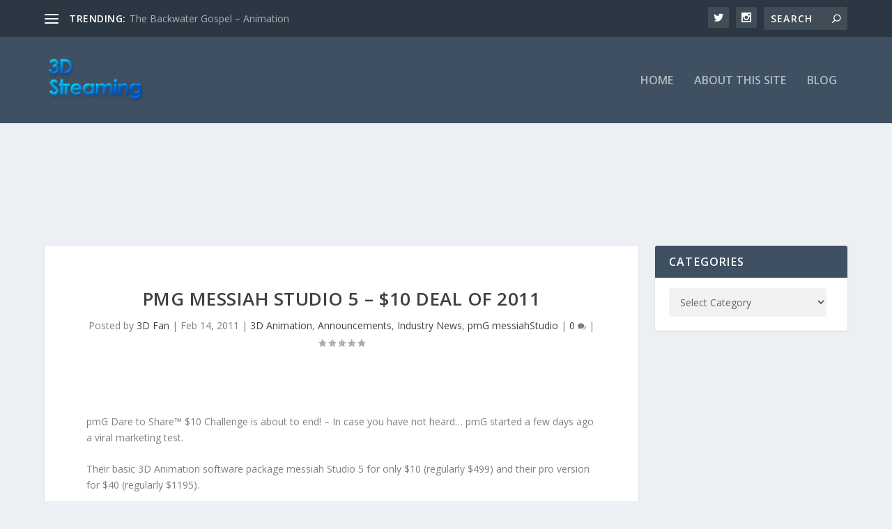

--- FILE ---
content_type: text/html; charset=utf-8
request_url: https://www.google.com/recaptcha/api2/aframe
body_size: 264
content:
<!DOCTYPE HTML><html><head><meta http-equiv="content-type" content="text/html; charset=UTF-8"></head><body><script nonce="31KuYwiFmzL_19l3ThaptQ">/** Anti-fraud and anti-abuse applications only. See google.com/recaptcha */ try{var clients={'sodar':'https://pagead2.googlesyndication.com/pagead/sodar?'};window.addEventListener("message",function(a){try{if(a.source===window.parent){var b=JSON.parse(a.data);var c=clients[b['id']];if(c){var d=document.createElement('img');d.src=c+b['params']+'&rc='+(localStorage.getItem("rc::a")?sessionStorage.getItem("rc::b"):"");window.document.body.appendChild(d);sessionStorage.setItem("rc::e",parseInt(sessionStorage.getItem("rc::e")||0)+1);localStorage.setItem("rc::h",'1769938031100');}}}catch(b){}});window.parent.postMessage("_grecaptcha_ready", "*");}catch(b){}</script></body></html>

--- FILE ---
content_type: text/plain
request_url: https://www.google-analytics.com/j/collect?v=1&_v=j102&a=2145117917&t=pageview&_s=1&dl=https%3A%2F%2Fwww.3dstreaming.com%2F2011%2F02%2F14%2Fpmg-messiah-studio-5-10-deal-of-2011%2F&ul=en-us%40posix&dt=pmG%20Messiah%20Studio%205%20%E2%80%93%20%2410%20Deal%20of%202011%20%7C%203D%20Streaming&sr=1280x720&vp=1280x720&_u=IEBAAEABAAAAACAAI~&jid=1821358074&gjid=1982665418&cid=1980865659.1769938030&tid=UA-600896-16&_gid=1724544455.1769938030&_r=1&_slc=1&z=612908397
body_size: -451
content:
2,cG-ZYNRXDH0Q7